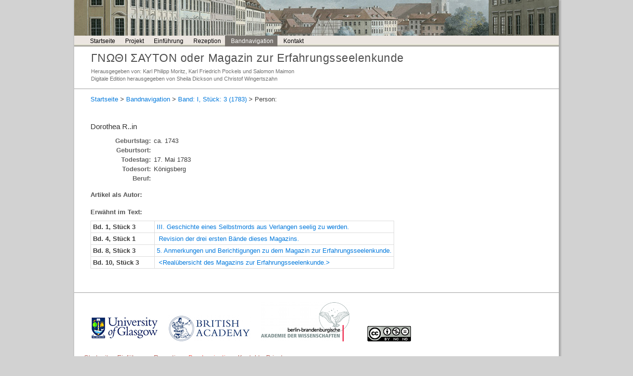

--- FILE ---
content_type: text/html; charset=UTF-8
request_url: https://mze.gla.ac.uk/bandnavigation/person/?nid=n0318&r=s&sid=mze_01_3
body_size: 2061
content:

<!doctype html>
<html lang="en-GB">
<head>
  <meta name="viewport" content="width=device-width, initial-scale=1.0, maximum-scale=1.0, user-scalable=0"/>
  <meta charset="UTF-8">
  <title>ΓΝΩΘΙ ΣΑΥΤΟΝ oder Magazin zur Erfahrungsseelenkunde - Digitale EditionMagazin zur Erfahrungsseelenkunde - Digitale Edition :: Bandnavigation - St&#252;ck</title>
  <meta name="Description" content="Dies ist die Digitale Edition des Magazins zur Erfahrungsseelenkunde von Karl Philip Moritz" />
   <link rel="stylesheet" type="text/css" href="../../css/style.css" media="screen">
   <!--[if lt IE 9]>
    <link rel="stylesheet" type="text/css" href="../../css/ie.css" media="screen">
  <![endif]-->

  <script type="text/javascript" src="../../js/jquery-1.10.2.js"></script>
  <script type="text/javascript" src="../../js/jquery-ui.js"></script>
    
  <script>

$(document).tooltip({
  content: function (callback) {
     callback($(this).prop('title'));
  }
});

      </script>
  </script>

</head>

<body>

  <div id="pageWrapper">

    <div id="masthead">
    
    <div class="banner"><a href="http://commons.wikimedia.org/wiki/File:Berlin_Vue_de_March%C3%A9_de_Hack_1780.jpg?uselang=de"><img class="banner" src="../../images/banner.jpg" alt="Vue de Marché de Hack, Jean Rosenberg, 1780"></a></div>

     <div id="nav">
		    <ul>
          <li><a href="../../">Startseite</a></li>
<li><a href="../../projekt/">Projekt</a></li>
<li><a href="../../einfuhrung/">Einf&#252;hrung</a></li>
<li><a href="../../rezeption/">Rezeption</a></li>
<li class="current"><a href="../../bandnavigation/">Bandnavigation</a></li>
<li><a href="../../kontakt/">Kontakt</a></li>
		    </ul>
	    </div>

      <h1>ΓΝΩΘΙ ΣΑΥΤΟΝ oder Magazin zur Erfahrungsseelenkunde</h1>
      <p>Herausgegeben von: Karl Philipp Moritz, Karl Friedrich Pockels und Salomon Maimon<br>
      Digitale Edition herausgegeben von Sheila Dickson und Christof Wingertszahn</p>

<hr>

	
      
      <div class="top-mobile-nav-container">
        <select class="menu dropdown-menu">
          <option value="" class="blank">menu</option>
          <option value="../../">Startseite</option>
          <option value="../../projekt/">Projekt</option>
          <option value="../../einfuhrung/">Einf&#252;hrung</option>
          <option value="../../rezeption/">Rezeption</option>
          <option value="../../bandnavigation/">Bandnavigation</option>
          <!-- option value="../../impressum/">Impressum</option -->
          <option value="../../kontakt/">Kontakt</option>
        </select>
      </div>

      <script src="../../js/ww.js"></script>
  
    </div><!-- end of #masthead -->
   
		<div class="container">
  	
      <div class="homeText"> 

<p class="bread"><a href="../../">Startseite</a> &gt; <a href="../">Bandnavigation</a> &gt; <a href="../part\?sid=mze_01_3"><span>Band: I, Stück: 3 (1783)</span></a> &gt; Person:</p>

<div id="textWrapper">

<div id="textfull">

<h3>Dorothea&#160;R..in</h3><div class="biogmetadata">
    
    
    
    
        <span class="tag">Geburtstag:</span>&#160;ca. 1743<br>
        <span class="tag">Geburtsort:</span>&#160;<br>
    
    
        <span class="tag">Todestag:</span>&#160;17. Mai 1783<br>
        <span class="tag">Todesort:</span>&#160;K&#246;nigsberg<br>
    
    <span class="tag">Beruf:</span>&#160;<br>
</div>
<h5>Artikel als Autor:</h5><table></table>
<h5>Erwähnt im Text:</h5><table>
<tr>
<td style="width:120px;"><b>Bd. 1, Stück 3</b></td>
<td><a href="../artikel/?sid=mze_01_3&amp;aid=mze_01_3_xxx&amp;nid=n0318">III. Geschichte eines Selbstmords aus Verlangen seelig zu werden.</a></td>
</tr>
<tr>
<td style="width:120px;"><b>Bd. 4, Stück 1</b></td>
<td><a href="../artikel/?sid=mze_04_1&amp;aid=mze_04_1_rdd&amp;nid=n0318"> Revision der drei ersten Bände dieses Magazins.</a></td>
</tr>
<tr>
<td style="width:120px;"><b>Bd. 8, Stück 3</b></td>
<td><a href="../artikel/?sid=mze_08_3&amp;aid=mze_08_3_aub&amp;nid=n0318">5. Anmerkungen und Berichtigungen zu dem Magazin zur Erfahrungsseelenkunde.</a></td>
</tr>
<tr>
<td style="width:120px;"><b>Bd. 10, Stück 3</b></td>
<td><a href="../artikel/?sid=mze_10_3&amp;aid=mze_10_3_rdm&amp;nid=n0318"> &lt;Realübersicht des Magazins zur Erfahrungsseelenkunde.&gt;</a></td>
</tr>
</table>
</div>

</div>


    </div> <!-- end of .homeText -->

    <p>&nbsp;</p>

  </div> <!-- end of .container -->

  <hr>

  <div id="footer">

    <p style="margin-left: 14px;"><a href="http://www.gla.ac.uk/"><img alt="University of Glasgow" src="../../images/gulogo.png"></a> &#160; &#160; <a href="http://www.britac.ac.uk/"><img alt="The British Academy" src="../../images/ba_logo.png"></a> &#160; &#160; <a href="http://www.bbaw.de/"><img src="../../images/bbaw_logo.png" alt="Berlin-Brandenburgische Akademie der Wissenschaften"></a> &#160; &#160; &#160; &#160; <a rel="license" href="http://creativecommons.org/licenses/by-nc-nd/4.0/" title="This work is licensed under a Creative Commons Attribution-NonCommercial-NoDerivatives 4.0 International License"><img alt="Creative Commons License" style="border-width:0" src="../../images/cc_by_nc_nd.png" /></a></p>

    <div id="footerNav">
      <ul>
           <li><a href="../../">Startseite</a></li>
<li><a href="../../einfuhrung/">Einf&#252;hrung</a></li>
<li><a href="../../rezeption/">Rezeption</a></li>
<li class="current"><a href="../../bandnavigation/">Bandnavigation</a></li>
<li><a href="../../kontakt/">Kontakt</a></li>
<li><a href="../../manage/">Privat</a></li>
       </ul>
    </div>

    <div class="clear"></div>

  </div> <!--end of #footer -->

</div><!-- end of #pageWrapper -->

</body>
</html>

